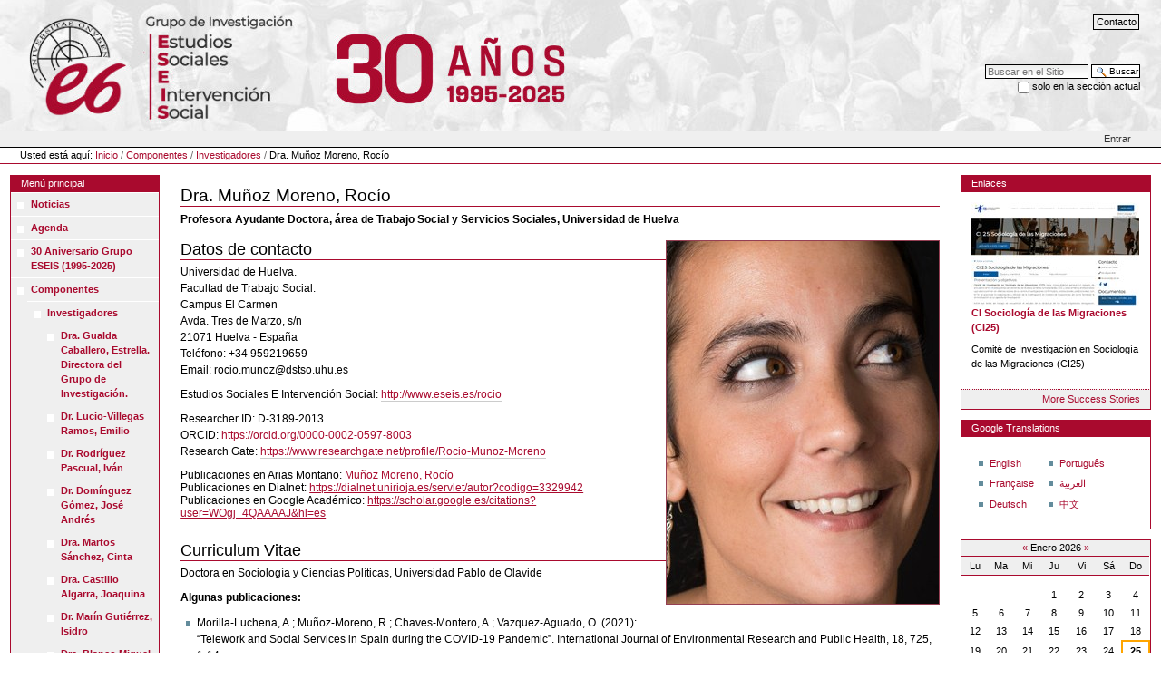

--- FILE ---
content_type: text/html;charset=utf-8
request_url: https://eseis.es/componentes/investigadores/rocio-munoz
body_size: 11577
content:



<!DOCTYPE html>

<html xmlns="http://www.w3.org/1999/xhtml" xml:lang="es" lang="es">

  
    
    
    
    


  <head>

    <meta http-equiv="Content-Type" content="text/html; charset=utf-8" />

    <meta name="generator" content="Plone - http://plone.org" />

    
      <base href="https://eseis.es/componentes/investigadores/rocio-munoz/" /><!--[if lt IE 7]></base><![endif]-->
    

    
        <meta content="Profesora Ayudante Doctora, área de Trabajo Social y Servicios Sociales, Universidad de Huelva" name="DC.description" /><meta content="Profesora Ayudante Doctora, área de Trabajo Social y Servicios Sociales, Universidad de Huelva" name="description" /><meta content="text/plain" name="DC.format" /><meta content="ESEIS Componente" name="DC.type" /><meta content="2021/08/03 - " name="DC.date.valid_range" /><meta content="2021-10-10T22:26:10+01:00" name="DC.date.modified" /><meta content="2021-08-03T10:38:13+01:00" name="DC.date.created" /><meta content="es" name="DC.language" />

  
    <style type="text/css" media="screen">@import url(https://eseis.es/portal_css/Plone%20Classic%20Theme/base-cachekey-0bcf53903b8a34557c6c7b3197b7a77e.css);</style>
    <link rel="stylesheet" type="text/css" media="screen" href="https://eseis.es/portal_css/Plone%20Classic%20Theme/collective.js.jqueryui.custom.min-cachekey-cc65ea28e73f1b7dc29c1991593c2398.css" />
    <style type="text/css" media="screen">@import url(https://eseis.es/portal_css/Plone%20Classic%20Theme/columns-cachekey-12aa6cc5d15618671063af3e93b8db4e.css);</style>
    <link rel="stylesheet" type="text/css" media="screen" href="https://eseis.es/portal_css/Plone%20Classic%20Theme/resourcetinymce.stylesheetstinymce-cachekey-c1c26e090f5c1d4324c22e8d8b815274.css" />
    <style type="text/css">@import url(https://eseis.es/portal_css/Plone%20Classic%20Theme/print-cachekey-c1f03e7fc7b21d22cd5b57d4c4118595.css);</style>
    <link rel="stylesheet" type="text/css" media="screen" href="https://eseis.es/portal_css/Plone%20Classic%20Theme/resourceplone.app.discussion.stylesheetsdiscussion-cachekey-648e1b2eb0b7a9c868b9178fb5a721c7.css" />
    <style type="text/css" media="screen">@import url(https://eseis.es/portal_css/Plone%20Classic%20Theme/resourceplone.app.jquerytools.dateinput-cachekey-e3d0e2088fbd593502e8c7a5275104a4.css);</style>
    <style type="text/css" media="all">@import url(https://eseis.es/portal_css/Plone%20Classic%20Theme/ploneboard-cachekey-29388e541e8d6c0a3cd08f94c1f19691.css);</style>
        <!--[if lt IE 8]>    
    
    <link rel="stylesheet" type="text/css" media="screen" href="https://eseis.es/portal_css/Plone%20Classic%20Theme/IEFixes-cachekey-d11ad2d0b285ca2372431d919c990f17.css" />
        <![endif]-->
    
    <style type="text/css" media="all">@import url(https://eseis.es/portal_css/Plone%20Classic%20Theme/ploneCustom-cachekey-6124056ff9cd89e15bcf3029949ce6c7.css);</style>

  
  
    <script type="text/javascript" src="https://eseis.es/portal_javascripts/Plone%20Classic%20Theme/resourceplone.app.jquery-cachekey-85db34e052b735a048359cd5c960d602.js"></script>
    <script type="text/javascript" src="https://eseis.es/portal_javascripts/Plone%20Classic%20Theme/resourcepb_attachment-cachekey-721b97cd0d0d72f84d2034b1d7060a08.js"></script>


<title>Dra. Muñoz Moreno, Rocío &mdash; ESEIS, Estudios Sociales e Intervención Social</title>

        
    <link rel="canonical" href="https://eseis.es/componentes/investigadores/rocio-munoz" />

    <link rel="shortcut icon" type="image/x-icon" href="https://eseis.es/favicon.ico" />
    <link rel="apple-touch-icon" href="https://eseis.es/touch_icon.png" />


<script type="text/javascript">
        jQuery(function($){
            if (typeof($.datepicker) != "undefined"){
              $.datepicker.setDefaults(
                jQuery.extend($.datepicker.regional['es'],
                {dateFormat: 'dd/mm/yy'}));
            }
        });
        </script>




    <link rel="search" href="https://eseis.es/@@search" title="Buscar en este sitio" />



        
        

        
         
       <style type="text/css"> 
       .discreet{display:none}
       #componente-image img[width]{width:300px!important}
       #componente-image img[height]{height:400px!important}
       #componente-image img{object-fit:cover}
       </style> 
       

        
        

        
        
    

  </head>

  <body class="template-componente_view portaltype-componente site-e6 section-componentes subsection-investigadores subsection-investigadores-rocio-munoz userrole-anonymous" dir="ltr">
    <div id="visual-portal-wrapper">

      <div id="portal-top">
        <div id="portal-header">
    <p class="hiddenStructure">
  <a accesskey="2" href="https://eseis.es/componentes/investigadores/rocio-munoz#content">Cambiar a contenido.</a> |

  <a accesskey="6" href="https://eseis.es/componentes/investigadores/rocio-munoz#portal-globalnav">Saltar a navegación</a>
</p>

<ul id="portal-siteactions">

    <li id="siteaction-contact"><a href="https://eseis.es/contact-info" accesskey="9" title="Contacto">Contacto</a></li>
</ul>

<div id="portal-searchbox">

    <form id="searchGadget_form" action="https://eseis.es/@@search">

        <div class="LSBox">
        <label class="hiddenStructure" for="searchGadget">Buscar</label>

        <input name="SearchableText" type="text" size="18" title="Buscar en el Sitio" placeholder="Buscar en el Sitio" accesskey="4" class="searchField" id="searchGadget" />

        <input class="searchButton" type="submit" value="Buscar" />

        <div class="searchSection">
            <input id="searchbox_currentfolder_only" class="noborder" type="checkbox" name="path" value="/sitio_e6/e6/componentes/investigadores/rocio-munoz" />
            <label for="searchbox_currentfolder_only" style="cursor: pointer">solo en la sección actual</label>
        </div>

        <div class="LSResult" id="LSResult"><div class="LSShadow" id="LSShadow"></div></div>
        </div>
    </form>

    <div id="portal-advanced-search" class="hiddenStructure">
        <a href="https://eseis.es/@@search" accesskey="5">Búsqueda Avanzada…</a>
    </div>

</div>

<a id="portal-logo" title="ESEIS, Estudios Sociales e Intervención Social" accesskey="1" href="https://eseis.es">
    <img src="https://eseis.es/logo.jpg" alt="ESEIS, Estudios Sociales e Intervención Social" title="ESEIS, Estudios Sociales e Intervención Social" height="122" width="304" /></a>



</div>

<div id="portal-personaltools-wrapper">

<h5 class="hiddenStructure">Herramientas Personales</h5>

<ul id="portal-personaltools" class="visualInline">
    

    
        <li id="personaltools-login">
            <a href="https://eseis.es/login">Entrar</a>
        </li>
    

</ul>
</div>



<div id="portal-breadcrumbs">

    <span id="breadcrumbs-you-are-here">Usted está aquí:</span>
    <span id="breadcrumbs-home">
        <a href="https://eseis.es">Inicio</a>
        <span class="breadcrumbSeparator">
            /
            
        </span>
    </span>
    <span id="breadcrumbs-1" dir="ltr">
        
            <a href="https://eseis.es/componentes">Componentes</a>
            <span class="breadcrumbSeparator">
                /
                
            </span>
            
         
    </span>
    <span id="breadcrumbs-2" dir="ltr">
        
            <a href="https://eseis.es/componentes/investigadores">Investigadores</a>
            <span class="breadcrumbSeparator">
                /
                
            </span>
            
         
    </span>
    <span id="breadcrumbs-3" dir="ltr">
        
            
            
            <span id="breadcrumbs-current">Dra. Muñoz Moreno, Rocío</span>
         
    </span>

</div>

      </div>

      <div class="visualClear" id="clear-space-before-wrapper-table"><!-- --></div>

      <table id="portal-columns">
        <tbody>
          <tr>
            
                
                <td id="portal-column-one">
                  <div class="visualPadding">
                    
                      
<div class="portletWrapper" data-portlethash="706c6f6e652e6c656674636f6c756d6e0a636f6e746578740a2f736974696f5f65362f65360a6e617669676174696f6e" id="portletwrapper-706c6f6e652e6c656674636f6c756d6e0a636f6e746578740a2f736974696f5f65362f65360a6e617669676174696f6e">
<dl class="portlet portletNavigationTree">

    <dt class="portletHeader">
        <span class="portletTopLeft"></span>
        <a href="https://eseis.es/sitemap" class="tile">Menú principal</a>
        <span class="portletTopRight"></span>
    </dt>

    <dd class="portletItem lastItem">
        <ul class="navTree navTreeLevel0">
            
            



<li class="navTreeItem visualNoMarker navTreeFolderish section-noticias">

    


        <a href="https://eseis.es/noticias" class="state-published navTreeFolderish contenttype-folder" title="Últimas novedades de ESEIS">
            
            <span>Noticias</span>
        </a>

        

    
</li>


<li class="navTreeItem visualNoMarker navTreeFolderish section-agenda">

    


        <a href="https://eseis.es/agenda" class="state-published navTreeFolderish contenttype-folder" title="Agenda de e6.">
            
            <span>Agenda</span>
        </a>

        

    
</li>


<li class="navTreeItem visualNoMarker navTreeFolderish section-30-aniversario-grupo-eseis-1995-2025">

    


        <a href="https://eseis.es/30-aniversario-grupo-eseis-1995-2025" class="state-published navTreeFolderish contenttype-folder" title="Síguenos este año en la Ruta del #30Aniversario del @GrupoESEIS. Lo celebramos multiplicando nuestra actividad académica e investigadora">
            
            <span>30 Aniversario Grupo ESEIS (1995-2025)</span>
        </a>

        

    
</li>


<li class="navTreeItem visualNoMarker navTreeItemInPath navTreeFolderish section-componentes">

    


        <a href="https://eseis.es/componentes" class="state-published navTreeItemInPath navTreeFolderish contenttype-folder" title="Investigadores, colaboradores y personal asociado al Grupo de Investigación">
            
            <span>Componentes</span>
        </a>

        
            <ul class="navTree navTreeLevel1">
                



<li class="navTreeItem visualNoMarker navTreeItemInPath navTreeFolderish section-investigadores">

    


        <a href="https://eseis.es/componentes/investigadores" class="state-published navTreeItemInPath navTreeFolderish contenttype-folder" title="Investigadores del Grupo ESEIS">
            
            <span>Investigadores</span>
        </a>

        
            <ul class="navTree navTreeLevel2">
                



<li class="navTreeItem visualNoMarker navTreeFolderish section-estrella-gualda">

    


        <a href="https://eseis.es/componentes/investigadores/estrella-gualda" class="state-published navTreeFolderish contenttype-componente" title="Catedrática de Sociología, Universidad de Huelva. Directora del Grupo Investigación &quot;Estudios Sociales E Intervención Social&quot;. Académica de Número de la Academia Iberoamericana de La Rábida (Huelva). Presidenta de la Asociación Andaluza de Sociología (2018-2022)">
            
            <span>Dra. Gualda Caballero, Estrella. Directora del Grupo de Investigación.</span>
        </a>

        

    
</li>


<li class="navTreeItem visualNoMarker navTreeFolderish section-emilio-lucio">

    


        <a href="https://eseis.es/componentes/investigadores/emilio-lucio" class="state-published navTreeFolderish contenttype-componente" title="Catedrático de Universidad. Universidad de Sevilla. Doctor en Ciencias de la Educación. Dpto. de Teoría e Historia de la Educación y Pedagogía Social. Facultad de Ciencias de la Educación.">
            
            <span>Dr. Lucio-Villegas Ramos, Emilio</span>
        </a>

        

    
</li>


<li class="navTreeItem visualNoMarker navTreeFolderish section-ivan-rodriguez">

    


        <a href="https://eseis.es/componentes/investigadores/ivan-rodriguez" class="state-published navTreeFolderish contenttype-componente" title="Profesor Titular de Universidad. Área de Sociología, Universidad de Huelva. Vicedecano de Calidad">
            
            <span>Dr. Rodríguez Pascual, Iván</span>
        </a>

        

    
</li>


<li class="navTreeItem visualNoMarker navTreeFolderish section-jose-andres-dominguez">

    


        <a href="https://eseis.es/componentes/investigadores/jose-andres-dominguez" class="state-published navTreeFolderish contenttype-componente" title="Profesor Contratado Doctor de Sociología de la Universidad de Huelva">
            
            <span>Dr. Domínguez Gómez, José Andrés</span>
        </a>

        

    
</li>


<li class="navTreeItem visualNoMarker navTreeFolderish section-cinta-martos">

    


        <a href="https://eseis.es/componentes/investigadores/cinta-martos" class="state-published navTreeFolderish contenttype-componente" title="Profesora Titular de Universidad, Facultad de Trabajo Social, Universidad de Huelva. Actualmente Directora de Igualdad">
            
            <span>Dra. Martos Sánchez, Cinta</span>
        </a>

        

    
</li>


<li class="navTreeItem visualNoMarker navTreeFolderish section-joaquina-castillo">

    


        <a href="https://eseis.es/componentes/investigadores/joaquina-castillo" class="state-published navTreeFolderish contenttype-componente" title="Profesora Contratada Doctora de Sociología de la Universidad de Huelva">
            
            <span>Dra. Castillo Algarra, Joaquina</span>
        </a>

        

    
</li>


<li class="navTreeItem visualNoMarker navTreeFolderish section-isidro-marin">

    


        <a href="https://eseis.es/componentes/investigadores/isidro-marin" class="state-published navTreeFolderish contenttype-componente" title="Profesor Ayudante Doctor, Departamento de Antropología Social, Universidad de Sevilla">
            
            <span>Dr. Marín Gutiérrez, Isidro</span>
        </a>

        

    
</li>


<li class="navTreeItem visualNoMarker navTreeFolderish section-pilar-blanco">

    


        <a href="https://eseis.es/componentes/investigadores/pilar-blanco" class="state-published navTreeFolderish contenttype-componente" title="Profesora Contratada Doctora del Área de Trabajo Social y Servicios Sociales de la Universidad de Huelva. Actualmente Decana de la Facultad de Trabajo Social. Vicepresidenta de la Asociación Universitaria Española de Trabajo Social (AUETS)">
            
            <span>Dra. Blanco Miguel, Pilar</span>
        </a>

        

    
</li>


<li class="navTreeItem visualNoMarker navTreeFolderish section-teresa-gonzalez">

    


        <a href="https://eseis.es/componentes/investigadores/teresa-gonzalez" class="state-published navTreeFolderish contenttype-componente" title="Profesora Contratada Doctora de Sociología, Universidad de Huelva">
            
            <span>Dra. González Gómez, Teresa</span>
        </a>

        

    
</li>


<li class="navTreeItem visualNoMarker navTreeFolderish section-begona-garcia">

    


        <a href="https://eseis.es/componentes/investigadores/begona-garcia" class="state-published navTreeFolderish contenttype-componente" title="Doctora por la Universidad de Huelva con Mención Internacional. Profesora Contratada Doctora del Departamento de Enfermería. Directora de Salud de la Universidad de Huelva. Responsable del grupo de investigación AFLV de Investiga+">
            
            <span>Dra. García Navarro, E. Begoña</span>
        </a>

        

    
</li>


<li class="navTreeItem visualNoMarker navTreeFolderish section-manuela-fernandez">

    


        <a href="https://eseis.es/componentes/investigadores/manuela-fernandez" class="state-published navTreeFolderish contenttype-componente" title="Profesora Titular del área de Trabajo Social y Servicios Sociales, del Departamento de Sociología, Trabajo Social y Salud Pública de la Universidad de Huelva">
            
            <span>Dra. Fernández Borrero, Manuela Ángela</span>
        </a>

        

    
</li>


<li class="navTreeItem visualNoMarker navTreeFolderish section-eduardo-vizcaino">

    


        <a href="https://eseis.es/componentes/investigadores/eduardo-vizcaino" class="state-published navTreeFolderish contenttype-componente" title="Profesor Asociado del área de Sociología, Universidad de Huelva. Profesor de Filosofía, Historia de la Filosofía e Historia del Mundo Contemporáneo de SAFA">
            
            <span>Dr. Vizcaíno Cruzado, Eduardo</span>
        </a>

        

    
</li>


<li class="navTreeItem visualNoMarker navTreeCurrentNode navTreeFolderish section-rocio-munoz">

    


        <a href="https://eseis.es/componentes/investigadores/rocio-munoz" class="state-published navTreeCurrentItem navTreeCurrentNode navTreeFolderish contenttype-componente" title="Profesora Ayudante Doctora, área de Trabajo Social y Servicios Sociales, Universidad de Huelva">
            
            <span>Dra. Muñoz Moreno, Rocío</span>
        </a>

        

    
</li>


<li class="navTreeItem visualNoMarker navTreeFolderish section-rocio-illanes-segura">

    


        <a href="https://eseis.es/componentes/investigadores/rocio-illanes-segura" class="state-published navTreeFolderish contenttype-componente" title="Dra en Pedagogía Social por la Universidad de Sevilla. PSI Departamento de Didáctica y Organización Escolar en US.">
            
            <span>Dra. Illanes Segura, Rocío</span>
        </a>

        

    
</li>


<li class="navTreeItem visualNoMarker navTreeFolderish section-joseluis">

    


        <a href="https://eseis.es/componentes/investigadores/joseluis" class="state-published navTreeFolderish contenttype-componente" title="Doctor por la Universidad de Huelva. Funcionario Público, Ayuntamiento de Madrid">
            
            <span>Dr. José Luis Gil Bermejo</span>
        </a>

        

    
</li>


<li class="navTreeItem visualNoMarker navTreeFolderish section-carolina-rebollo">

    


        <a href="https://eseis.es/componentes/investigadores/carolina-rebollo" class="state-published navTreeFolderish contenttype-componente" title="Profesora Ayudante Doctora en el área de Sociología. Departamento de Sociología, Trabajo Social y Salud Pública">
            
            <span>Dra. Rebollo Díaz, Carolina</span>
        </a>

        

    
</li>


<li class="navTreeItem visualNoMarker navTreeFolderish section-susana">

    


        <a href="https://eseis.es/componentes/investigadores/susana" class="state-published navTreeFolderish contenttype-componente" title="Profesora Ayudante Doctora. Área de Trabajo Social y Servicios Sociales del Departamento de Sociología, Trabajo Social y Salud Pública de la Universidad de Huelva.">
            
            <span>Dra. Martí García, Susana</span>
        </a>

        

    
</li>


<li class="navTreeItem visualNoMarker navTreeFolderish section-emiliana-mangone">

    


        <a href="https://eseis.es/componentes/investigadores/emiliana-mangone" class="state-published navTreeFolderish contenttype-componente" title="Full Professor of Sociology of Culture and Communication, University of Salerno, Italy">
            
            <span>Mangone, Emiliana</span>
        </a>

        

    
</li>


<li class="navTreeItem visualNoMarker navTreeFolderish section-julio-piedra">

    


        <a href="https://eseis.es/componentes/investigadores/julio-piedra" class="state-published navTreeFolderish contenttype-componente" title="Profesor Sustituto Interino del área de Trabajo Social y Servicios Sociales. Trabajador Social Sanitario, Servicio Andaluz de Salud. Actualmente Presidente del Colegio Profesional de Trabajo Social de Huelva">
            
            <span>Piedra Cristóbal, Julio</span>
        </a>

        

    
</li>


<li class="navTreeItem visualNoMarker navTreeFolderish section-emilio-burgos">

    


        <a href="https://eseis.es/componentes/investigadores/emilio-burgos" class="state-published navTreeFolderish contenttype-componente" title="Profesor Sustituto Interino del área de Trabajo Social y Servicios Sociales, Universidad de Huelva.
Trabajador Social en Centro de Servicios Sociales Comunitarios del Exmc. Ayuntamiento de Huelva.">
            
            <span>Burgos Serrano, Emilio J.</span>
        </a>

        

    
</li>


<li class="navTreeItem visualNoMarker navTreeFolderish section-ruben-calero">

    


        <a href="https://eseis.es/componentes/investigadores/ruben-calero" class="state-published navTreeFolderish contenttype-componente" title="Doctorando en Ciencias Sociales y de la Educación de la Universidad de Huelva. Máster en Investigación e Intervención en Trabajo Social y graduado en Trabajo Social en la Universidad de Huelva.">
            
            <span>Rubén Calero del Valle</span>
        </a>

        

    
</li>


<li class="navTreeItem visualNoMarker navTreeFolderish section-alba-taboada">

    


        <a href="https://eseis.es/componentes/investigadores/alba-taboada" class="state-published navTreeFolderish contenttype-componente" title="Doctora en Sociología. PDI en la Universidad Autónoma de Madrid.">
            
            <span>Taboada Villamarín, Alba</span>
        </a>

        

    
</li>


<li class="navTreeItem visualNoMarker navTreeFolderish section-javier">

    


        <a href="https://eseis.es/componentes/investigadores/javier" class="state-published navTreeFolderish contenttype-componente" title="Doctorando en la Universidad de Huelva, ESEIS/COIDESO. Personal Investigador Predoctoral en Formación (FPU20/02848). Graduado en Trabajo Social. Máster Oficial en Investigación e Intervención en Trabajo Social.">
            
            <span>Santos Fernández, Francisco Javier</span>
        </a>

        

    
</li>


<li class="navTreeItem visualNoMarker navTreeFolderish section-elena">

    


        <a href="https://eseis.es/componentes/investigadores/elena" class="state-published navTreeFolderish contenttype-componente" title="Profesora Sustituta Interina en Universidad de Huelva. Doctoranda en Ciencias Sociales y de la Educación (Universidad de Huelva).">
            
            <span>Ruiz Ángel, Elena</span>
        </a>

        

    
</li>




            </ul>
        

    
</li>




            </ul>
        

    
</li>


<li class="navTreeItem visualNoMarker navTreeFolderish section-investigacion">

    


        <a href="https://eseis.es/investigacion" class="state-published navTreeFolderish contenttype-folder" title="Investigaciones en curso o finalizadas, difusión y formación en torno a estas líneas de trabajo">
            
            <span>Investigación</span>
        </a>

        

    
</li>


<li class="navTreeItem visualNoMarker navTreeFolderish section-publicaciones">

    


        <a href="https://eseis.es/Publicaciones" class="state-published navTreeFolderish contenttype-folder" title="En este apartado se describe una selección de publicaciones y resultados de investigación del Grupo ESEIS, Estudios Sociales E Intervención Social">
            
            <span>Publicaciones</span>
        </a>

        

    
</li>


<li class="navTreeItem visualNoMarker section-premios">

    


        <a href="https://eseis.es/premios" class="state-published contenttype-richdocument" title="Premios, menciones de calidad recibidas y otros méritos relevantes de investigadores del Grupo ESEIS">
            
            <span>Premios, menciones y otros méritos</span>
        </a>

        

    
</li>


<li class="navTreeItem visualNoMarker navTreeFolderish section-workshops">

    


        <a href="https://eseis.es/workshops" class="state-published navTreeFolderish contenttype-folder" title="Seminarios organizados por el Grupo ESEIS">
            
            <span>Workshops</span>
        </a>

        

    
</li>


<li class="navTreeItem visualNoMarker navTreeFolderish section-enlaces">

    


        <a href="https://eseis.es/enlaces" class="state-published navTreeFolderish contenttype-atsuccessstoryfolder" title="Algunos sitios web recomendados por ESEIS, en los que sus investigadores están implicados.">
            
            <span>Enlaces</span>
        </a>

        

    
</li>




        </ul>
        <span class="portletBottomLeft"></span>
        <span class="portletBottomRight"></span>
    </dd>
</dl>

</div>

<div class="portletWrapper" data-portlethash="706c6f6e652e6c656674636f6c756d6e0a636f6e746578740a2f736974696f5f65362f65360a74776974746572" id="portletwrapper-706c6f6e652e6c656674636f6c756d6e0a636f6e746578740a2f736974696f5f65362f65360a74776974746572"><div class="portletStaticText portlet-static-twitter"><p style="text-align: center; "><a class="external-link" href="https://twitter.com/grupoeseis" target="_blank"><img src="https://eseis.es/almacen/imagenes/anuncios/twitter-eseis" alt="Twitter ESEIS" class="image-inline" title="Twitter ESEIS" /></a></p></div>

</div>

<div class="portletWrapper" data-portlethash="706c6f6e652e6c656674636f6c756d6e0a636f6e746578740a2f736974696f5f65362f65360a6e657773" id="portletwrapper-706c6f6e652e6c656674636f6c756d6e0a636f6e746578740a2f736974696f5f65362f65360a6e657773">
<dl class="portlet portletNews">

    <dt class="portletHeader">
        <span class="portletTopLeft"></span>
        Últimas noticias
        <span class="portletTopRight"></span>
    </dt>

    
    <dd class="portletItem odd">

        <a href="https://eseis.es/noticias/proximo-taller-taller-sobre-la-libreria-tweetscraperr-para-descarga-y-analisis-de-datos-de-twitter-x-primera-parte-21-de-febrero-de-2025" class="tile" title="Universidad de Huelva (presencial)">
            
            PRÓXIMO TALLER: "Taller sobre la librería TweetScraperR, para descarga y análisis de datos de Twitter/X (Primera parte)" (21 de febrero de 2025)
         </a>
            <span class="portletItemDetails">11/02/2025</span>

    </dd>
    
    
    <dd class="portletItem even">

        <a href="https://eseis.es/noticias/proximo-minicurso-scraping-web-en-las-ciencias-sociales-tecnicas-y-herramientas-utiles-21-de-febrero-2025" class="tile" title="Universidad de Huelva, presencial">
            
            PRÓXIMO MINICURSO: "Scraping web en las ciencias sociales: técnicas y herramientas útiles" (21 de febrero 2025)
         </a>
            <span class="portletItemDetails">11/02/2025</span>

    </dd>
    
    
    <dd class="portletItem odd">

        <a href="https://eseis.es/noticias/proxima-conferencia-virtual-201cextraccion-de-datos-con-web-scraping-para-la-investigacion-en-ciencias-sociales-aplicaciones-practicas201d-20-de-febrero-de-2025" class="tile" title="Universidad de Huelva - COIDESO. Presencial y online
">
            
            PRÓXIMA CONFERENCIA VIRTUAL: “Extracción de datos con web scraping para la investigación en ciencias sociales: aplicaciones prácticas” (20 de febrero de 2025) 
         </a>
            <span class="portletItemDetails">11/02/2025</span>

    </dd>
    
    
    <dd class="portletItem even">

        <a href="https://eseis.es/noticias/proximo-taller-captura-de-tweets-y-su-visualizacion-usando-tweetscraperr-segunda-parte" class="tile" title="Universidad de Huelva, 21 de febrero 2025 - 12:30 – 14:30 h (Solo presencial)
">
            
            PRÓXIMO TALLER: "Captura de tweets y su visualización usando TweetScraperR (Segunda parte)"
         </a>
            <span class="portletItemDetails">11/02/2025</span>

    </dd>
    
    
    <dd class="portletItem odd">

        <a href="https://eseis.es/noticias/conferencia-invitada-de-livia-garcia-faroldi" class="tile" title="Workshop Miércoles con COIDESO: &quot;El auge de la desinformación y sus consecuencias: bulos, conspiraciones y polarización social&quot; (5 de febrero de 2025, a las 17:00 horas en la Universidad de Huelva/COIDESO y Zoom)
">
            
            PRÓXIMO WORKSHOP: "El auge de la desinformación y sus consecuencias: bulos, conspiraciones y polarización social" (5 de febrero de 2025)
         </a>
            <span class="portletItemDetails">26/01/2025</span>

    </dd>
    

    
    
    <dd class="portletFooter">
        <span class="portletBottomLeft"></span>
        <span class="portletBottomRight"></span>
    </dd>
    
</dl>

</div>

<div class="portletWrapper" data-portlethash="706c6f6e652e6c656674636f6c756d6e0a636f6e746578740a2f736974696f5f65362f65360a6c6162656c5f6c6f675f696e" id="portletwrapper-706c6f6e652e6c656674636f6c756d6e0a636f6e746578740a2f736974696f5f65362f65360a6c6162656c5f6c6f675f696e">

<dl class="portlet portletLogin">

    <dt class="portletHeader">
        <span class="portletTopLeft"></span>
        <a href="https://eseis.es/login_form" class="tile">Entrar</a>
        <span class="portletTopRight"></span>
    </dt>

    <dd class="portletItem odd">
        <form action="https://eseis.es/login_form" id="loginform" method="post">

            <div>
                <input type="hidden" name="form.submitted" value="1" />
                <input type="hidden" name="came_from" value="https://eseis.es/componentes/investigadores/rocio-munoz" />
                <input type="hidden" name="js_enabled" id="js_enabled" value="0" />
                <input type="hidden" name="cookies_enabled" id="cookies_enabled" value="" />
                <input type="hidden" name="login_name" id="login_name" value="" />
                <input type="hidden" name="pwd_empty" id="pwd_empty" value="0" />
            </div>

            <div class="field">

              
                <label for="__ac_name">Nombre de Usuario</label>
                <br />
                <input type="text" size="10" alt="Nombre de Usuario" name="__ac_name" value="" id="__ac_name" />
              
              
            </div>

            <div class="field">
                <label for="__ac_password">Contraseña</label>
                <br />
                <input type="password" size="10" alt="Contraseña" name="__ac_password" id="__ac_password" />
            </div>

            <div class="cookiesMessage portalMessage" style="display:none">Las cookies no han sido habilitadas. Debe habilitar las cookies antes de iniciar la sesión.</div>

            <div class="formControls">

                <input class="context" type="submit" name="submit" value="Entrar" alt="Entrar" />
            </div>
        </form>
    </dd>

    <dd class="portletItem even">
        <a href="https://eseis.es/mail_password_form" class="tile">
           <img src="https://eseis.es/info_icon.png" alt="" title="" height="16" width="16" />
           ¿Ha olvidado su contraseña?
        </a>
    </dd>

    
</dl>




</div>




                    
                    &nbsp;
                  </div>
                </td>
                
            

            
            <td id="portal-column-content">

              <div id="viewlet-above-content"></div>

              
                <div class="">

                    

                    <span id="contentTopLeft"></span>
                    <span id="contentTopRight"></span>

                    

    <dl class="portalMessage info" id="kssPortalMessage" style="display:none">
        <dt>Info</dt>
        <dd></dd>
    </dl>



                    
                    <div id="content">
                      
                      

                        
                            
                            
                                
                                
            
                <h1 id="parent-fieldname-title" class="documentFirstHeading">
                    Dra. Muñoz Moreno, Rocío
                </h1>
            
            
        
                            
                            




                            
                                
                                
            
                <div id="parent-fieldname-description" class="documentDescription">
                   Profesora Ayudante Doctora, área de Trabajo Social y Servicios Sociales, Universidad de Huelva
                </div>
            
            
        
                            

                            
                            <div id="content-core">
                                 
            

<div id="componente">
 <div id="componente-image" style="float:right;border:1px solid #953F53;margin:0 0 1em 1em">
   <img src="https://eseis.es/componentes/investigadores/rocio-munoz/@@images/8143683f-452b-42d2-91d0-739e8b199658.jpeg" alt="Dra. Muñoz Moreno, Rocío" title="Dra. Muñoz Moreno, Rocío" height="400" width="400" />
 </div>
 <div id="componente-contacto" style="margin-bottom:2em">
   <h2>Datos de contacto</h2>
     <div id="form-widgets-contacto" class="richTextWidget richtext-field"><p>Universidad de Huelva.<br />Facultad de Trabajo Social.<br />Campus El Carmen<br />Avda. Tres de Marzo, s/n<br />21071 Huelva - España<br />Teléfono: +34 959219659<br />Email: rocio.munoz@dstso.uhu.es</p>
<p>Estudios Sociales E Intervención Social: <a class="external-link" href="http://www.eseis.es/rocio" target="_self" title="">http://www.eseis.es/rocio</a></p>
<p>Researcher ID: D-3189-2013<br />ORCID: <a class="external-link" href="https://orcid.org/0000-0002-0597-8003" target="_self" title="">https://orcid.org/0000-0002-0597-8003</a><br />Research Gate: <a class="external-link" href="https://www.researchgate.net/profile/Rocio-Munoz-Moreno" target="_self" title="">https://www.researchgate.net/profile/Rocio-Munoz-Moreno</a></p>
<div class="richTextWidget richtext-field">Publicaciones en Arias Montano: <a class="external-link" href="http://rabida.uhu.es/dspace/browse?authority=3743d57b-3315-4dff-9777-e5b24f663e4d&amp;type=author" target="_self" title="">Muñoz Moreno, Rocío</a></div>
<div class="richTextWidget richtext-field">Publicaciones en Dialnet: <a class="external-link" href="https://dialnet.unirioja.es/servlet/autor?codigo=3329942" target="_self" title="">https://dialnet.unirioja.es/servlet/autor?codigo=3329942</a> <br />Publicaciones en Google Académico: <a class="external-link" href="https://scholar.google.es/citations?user=WOgj_4QAAAAJ&amp;amp;hl=es" target="_self" title="">https://scholar.google.es/citations?user=WOgj_4QAAAAJ&amp;hl=es</a></div></div>

 </div>
 <div id="componente-curriculo" style="margin-bottom:2em">
   <h2>Curriculum Vitae</h2>      
     <div id="form-widgets-curriculo" class="richTextWidget richtext-field"><p>Doctora en Sociología y Ciencias Políticas, Universidad Pablo de Olavide</p>
<p><strong>Algunas publicaciones:</strong></p>
<ul>
<li>Morilla-Luchena, A.; Muñoz-Moreno, R.; Chaves-Montero, A.; Vazquez-Aguado, O. (2021): “Telework and Social Services in Spain during the COVID-19 Pandemic”. International Journal of Environmental Research and Public Health, 18, 725, 1-14.</li>
</ul>
<ul>
<li>Muñoz-Moreno, R.; Chaves-Montero, A.; Morilla-Luchena, A.; Vazquez-Aguado, O. (2020). COVID-19 and social services in Spain. PLoS ONE, 15, 11, 1-15.</li>
<li>
<p>Díaz -jiménez, Rosa Mª; De La Fuente-robles, Yolanda Mª; Muñoz-<br />Moreno, Rocío. 2019. Migraciones y diversidad funcional: la realidad invisible de las mujeres. Collectivus: Revista de Ciencias Sociales. 6, pp. 61-82.</p>
</li>
<li>
<p>Muñoz-Moreno, Rocío; Huete-García, Mª Angeles. 2018. La<br />iniciativa Urbana en España (2007-2013): Diseño e implementación de políticas públicas de<br />regeneración urbana en Alicante, Cádiz, Córdoba, y Coslada. Gestión y Análisis de Políticas<br />Públicas. pp. 100-123.</p>
</li>
<li>
<p>Huete-García, Mª Angeles; Merinero-Rodriguez, Rafael; Muñoz-<br />Moreno, Rocío. 2016. Urban Regeneration Policy from the Integrated Urban Development<br />Model in the European Union: an Analytical Approach Based on the Study of Spanish Cities.<br />Local Government Studies. 42, pp. 267-286.</p>
</li>
<li>
<p>Huete-García, Mª Angeles; Muñoz-Moreno, Rocío. 2015. Los<br />sistemas locales de bienestar. Un análisis desde las políticas de regeneración urbana.<br />Revista de Estudios Políticos. 169, pp. 201-233.</p>
</li>
<li>
<p>Huete-García, Mª Angeles; Merinero-Rodriguez, Rafael; Muñoz-<br />Moreno, Rocío. 2014. Políticas de regeneración urbana en España: Propuesta de análisis<br />para su adecuación al Modelo Europeo de Desarrollo Urbano Integral. Metodología de<br />Encuestas. 16, pp. 45-66.</p>
</li>
<li>
<p>Merinero-Rodriguez, Rafael; Huete-García, Mª Angeles; Muñoz-<br />Moreno, Rocío. 2013. Políticas de regeneración urbana en España: la dimensión sustantiva<br />y procedimental. Del contenido de las políticas a la gobernanza. Gestión y Análisis de<br />Políticas Públicas. 9,</p>
</li>
<li>
<p>Huete-García, Mª Angeles; Muñoz-Moreno, Rocío. 2011. Modelos<br />de barrio y lógicas de localización de la población inmigrante. El caso de la ciudad de<br />Sevilla. Scripta Nova. XV,</p>
</li>
</ul>
<p> </p>
<p>Libros y capítulos.</p>
<p> </p>
<p>Huete-García, Mª Angeles; Muñoz-Moreno, Rocío; Navarro-Yañez, Clemente J.;<br />Rodríguez-García, María-Jesús. 2012. Diagnóstico de la Población Inmigrante en la Ciudad<br />de Sevilla. Ayuntamiento de Sevilla</p>
<p>Huete-García, Mª Angeles; Muñoz-Moreno, Rocío. 2012. Modelos de barrio y lógicas<br />de localización de la población inmigrante. El caso de la ciudad de Sevilla. EAE. Editorial<br />Académica Española.</p>
<p><span>Martín-Bermúdez, N; y Muñoz-Moreno, R. (2021). Diagnóstico territorial y acción social. El potencial de las ciudades como espacio de aprendizaje informal, en <span>Innovación, formación y transformación en la práctica docente. Editorial Pirámide, pp 81-87.</span></span></p>
<p><span><span><span>Muñoz-Moreno, R; Morilla-Luchena, A; Burgos-Serrano, E; y Vázquez-Aguado, O (2021). Colectivos vulnerables, covid-19 y servicios sociales. Una aproximación a la realidad española, en <span>Investigaciones desde el Trabajo Social, Editorial Aranzadi, pp273-283.</span></span></span></span></p>
<p><span><span><span><span><span>Díaz-Jiménez, R; Corona-Aguilar, A; y Muñoz-Moreno, R. (2021). Innovando desde la educación inclusiva: FEVIDA y Trabajo Social comparten saberes. Aprendiendo desde la diversidad. Editorial Octaedro, pp. 63-76.</span></span></span></span></span></p>
<p><span><span><span><span><span><span>Huete-García, M. A; Muñoz-Moreno, R. (2021). El área metropolitana de Sevilla: evolución, composición, políticas y respuestas ciudadanas, en Efecto barrio. Segregación residencial, desigualdad social y políticas urbanas en las grandes ciudades ibéricas. Editorial Tirant lo Blanch, pp. 312-330.</span></span></span></span></span></span></p>
<p>Martín-Bermúdez, N; Muñoz-Moreno, R; y López-Medialdea, A. (2020). Aprendizaje-Servicio en el ámbito universitario, en <span>Claves para la innovación pedagógica ante los nuevos retos: respuestas en la vanguardia de la práctica educativa. Editorial Octaedro, pp. 2575-2583.</span></p>
<p><span><span>Díaz-Jiménez, R; Terrón-Caro, T; y Muñoz-Moreno, R. (2019). Universidad y alumnado con diversidad funcional cognitiva. Herramientas para la inclusión en la educación superior, en <span>Universidad Inclusiva. Experiencias con personas con diversidad funcional cognitiva. Editorial Pirámide, pp. 19-35.</span></span></span></p>
<p><span><span><span>Fernández-Quesada, N; y Muñoz-Moreno, R. (2019). <span>La enseñanza del inglés como L2 para personas con discapacidad intelectual: gamificación y técnicas de motivación, en Universidad Inclusiva. Experiencias con personas con diversidad funcional cognitiva. Editorial Pirámide, pp. 193-220.</span></span></span></span></p>
<p><span><span> </span></span></p>
<p> </p></div>

   </div>
</div>

           

        

    

    
    
    
    
        <p class="discreet">Actualmente no hay elementos en esta carpeta.</p>
    

    
    


    
                            </div>
                            



    <div class="visualClear"><!-- --></div>

    <div class="documentActions">
        

        

    </div>


                        

                      
                    </div>
                    

                    

                    <span id="contentBottomLeft"></span>
                    <span id="contentBottomRight"></span>

                </div>
              

              <div id="viewlet-below-content">



</div>

            </td>
            

            
                
                <td id="portal-column-two">
                  <div class="visualPadding">
                    
                      
<div class="portletWrapper" data-portlethash="706c6f6e652e7269676874636f6c756d6e0a636f6e746578740a2f736974696f5f65362f65360a737563636573732d73746f72792d706f72746c6574" id="portletwrapper-706c6f6e652e7269676874636f6c756d6e0a636f6e746578740a2f736974696f5f65362f65360a737563636573732d73746f72792d706f72746c6574"><div>

<dl class="portlet" id="portlet-success-stories">

    <dt class="portletHeader">
        <a href="https://eseis.es/enlaces">
            <span id="portlet-success-header">Enlaces</span>
        </a>
    </dt>

    <dd class="portletItem">
        <div>
            <a href="https://eseis.es/enlaces/copy2_of_ci-sociologia-de-la-infancia-ci17">
                <img src="https://eseis.es/enlaces/copy2_of_ci-sociologia-de-la-infancia-ci17/Image_atss" alt="CI Sociología de las Migraciones (CI25)" title="CI Sociología de las Migraciones (CI25)" height="114" width="185" />
<!--              style="float:left" -->
            </a>
			<p>
	            <a href="https://eseis.es/enlaces/copy2_of_ci-sociologia-de-la-infancia-ci17">
	                <strong>
	                    <span>CI Sociología de las Migraciones (CI25)</span>
	                </strong>
	            </a>
			</p>
            <p id="portlet-success-description">Comité de Investigación en Sociología de las Migraciones (CI25)</p>
        </div>

    </dd>
    <dd class="portletFooter">
        <a href="https://eseis.es/enlaces">
        <span id="portlet-success-more">More Success Stories</span>
        </a>
    </dd>
        <span class="portletBottomLeft"></span>
        <span class="portletBottomRight"></span>
</dl>

</div>
</div>

<div class="portletWrapper" data-portlethash="706c6f6e652e7269676874636f6c756d6e0a636f6e746578740a2f736974696f5f65362f65360a676f6f676c652d7472616e736c6174696f6e73" id="portletwrapper-706c6f6e652e7269676874636f6c756d6e0a636f6e746578740a2f736974696f5f65362f65360a676f6f676c652d7472616e736c6174696f6e73">
<dl class="portlet portletStaticText portlet-static-google-translations">

    <dt class="portletHeader">
        <span class="portletTopLeft"></span>
        <span>
           Google Translations
        </span>
        <span class="portletTopRight"></span>
    </dt>

    <dd class="portletItem odd">
        
<table class="invisible">
<tbody>
<tr>
<td>
<ul><li><a class="external-link" href="http://translate.googleusercontent.com/translate_c?hl=es&amp;ie=UTF-8&amp;sl=es&amp;tl=en&amp;u=http://eseis.es/&amp;prev=_t&amp;rurl=translate.google.es&amp;usg=ALkJrhiNW-D8kB_JCT5xRakVUvSjFkUMCg">English</a></li><li><a class="external-link" href="http://translate.googleusercontent.com/translate_c?hl=es&amp;sl=es&amp;tl=fr&amp;u=http://eseis.es/&amp;rurl=translate.google.es&amp;usg=ALkJrhhT2FhQSPs1SFk8r8dQQDvOE0juqA"><span id="result_box" class="short_text">Française</span></a></li><li><a class="external-link" href="http://translate.googleusercontent.com/translate_c?hl=es&amp;sl=es&amp;tl=de&amp;u=http://eseis.es/&amp;rurl=translate.google.es&amp;usg=ALkJrhihm2Pus8hdNJmbHoN6EfxlZgYDuQ"><span id="result_box" class="short_text">Deutsch</span></a></li></ul>
</td>
<td>&nbsp;</td>
<td>
<ul><li><a class="external-link" href="http://translate.googleusercontent.com/translate_c?hl=es&amp;sl=es&amp;tl=pt&amp;u=http://eseis.es/&amp;rurl=translate.google.es&amp;usg=ALkJrhjgGs-x0OCFYqRnFY-hMd9ZokcEqA"><span id="result_box" class="short_text">Português</span></a></li><li><a class="external-link" href="http://translate.googleusercontent.com/translate_c?hl=es&amp;sl=es&amp;tl=ar&amp;u=http://eseis.es/&amp;rurl=translate.google.es&amp;usg=ALkJrhgZE5Wr_klp8hkJPn37etMXVqhbhw"><span id="result_box" class="short_text">العربية</span></a></li><li><span id="result_box" class="short_text"><a class="external-link" href="http://translate.googleusercontent.com/translate_c?hl=es&amp;sl=es&amp;tl=zh-TW&amp;u=http://eseis.es/&amp;rurl=translate.google.es&amp;usg=ALkJrhh0Top4_3Ebpiam499I1L7QYF1s4A">中文</a></span></li></ul>
</td>
</tr>
</tbody>
</table>

        
            <span class="portletBottomLeft"></span>
            <span class="portletBottomRight"></span>
        
    </dd>
    
    

</dl>
</div>

<div class="portletWrapper" data-portlethash="706c6f6e652e7269676874636f6c756d6e0a636f6e746578740a2f736974696f5f65362f65360a63616c656e646172" id="portletwrapper-706c6f6e652e7269676874636f6c756d6e0a636f6e746578740a2f736974696f5f65362f65360a63616c656e646172">
<dl class="portlet portletCalendar">

    <dt class="portletHeader">
        <span class="portletTopLeft"></span>
        <a href="?b_start%3Aint=20&amp;amp;&amp;amp;&amp;amp;&amp;amp;&amp;amp;&amp;amp;&amp;amp;&amp;amp;&amp;amp;&amp;amp;&amp;amp;&amp;amp;&amp;amp;month:int=12&amp;year:int=2025&amp;orig_query=b_start%253Aint%3D20%26amp%3B%26amp%3B%26amp%3B%26amp%3B%26amp%3B%26amp%3B%26amp%3B%26amp%3B%26amp%3B%26amp%3B%26amp%3B%26amp%3B%26amp%3B" rel="nofollow" title="Mes anterior" class="calendarPrev" data-month="12" id="calendar-previous" data-year="2025">&laquo;</a>

        Enero 2026

        <a href="?b_start%3Aint=20&amp;amp;&amp;amp;&amp;amp;&amp;amp;&amp;amp;&amp;amp;&amp;amp;&amp;amp;&amp;amp;&amp;amp;&amp;amp;&amp;amp;&amp;amp;month:int=2&amp;year:int=2026&amp;orig_query=b_start%253Aint%3D20%26amp%3B%26amp%3B%26amp%3B%26amp%3B%26amp%3B%26amp%3B%26amp%3B%26amp%3B%26amp%3B%26amp%3B%26amp%3B%26amp%3B%26amp%3B" rel="nofollow" title="Mes siguiente" class="calendarNext" data-month="2" id="calendar-next" data-year="2026">&raquo;</a>
        <span class="portletTopRight"></span>
    </dt>

    <dd class="portletItem">
        <table class="ploneCalendar" summary="Calendario">
            <caption class="hiddenStructure">Enero</caption>
            <thead>
                <tr class="weekdays"><th scope="col">Lu</th><th scope="col">Ma</th><th scope="col">Mi</th><th scope="col">Ju</th><th scope="col">Vi</th><th scope="col">Sá</th><th scope="col">Do</th>
                </tr>
            </thead>
            <tbody>
                <tr><td></td><td></td><td></td><td>1</td><td>2</td><td>3</td><td>4</td>
                </tr>
                <tr><td>5</td><td>6</td><td>7</td><td>8</td><td>9</td><td>10</td><td>11</td>
                </tr>
                <tr><td>12</td><td>13</td><td>14</td><td>15</td><td>16</td><td>17</td><td>18</td>
                </tr>
                <tr><td>19</td><td>20</td><td>21</td><td>22</td><td>23</td><td>24</td><td class="todaynoevent"><strong>25</strong></td>
                </tr>
                <tr><td>26</td><td>27</td><td>28</td><td>29</td><td>30</td><td>31</td><td></td>
                </tr>
            </tbody>

        </table>
        <span class="portletBottomLeft"></span>
        <span class="portletBottomRight"></span>
    </dd>
</dl>

</div>




                    
                    &nbsp;
                  </div>
                </td>
                
            
          </tr>
        </tbody>
      </table>
      

      <div class="visualClear" id="clear-space-before-footer"><!-- --></div>

      

        <div id="portal-footer">

          <a href="http://plone.org" title="Este sitio ha sido construido usando el CMS/WCM de Fuentes Abiertos Plone.">Powered by Plone & Python</a> | 

          <a href="http://www.gnu.org/copyleft/gpl.html" title="Licencia de Software Libre GNU GPL">
            GNU GPL</a> | 

          <a href="http://validator.w3.org/check/referer" title="This site is valid XHTML.">
            Valid XHTML</a> | 

          <a href="http://jigsaw.w3.org/css-validator/check/referer&amp;warning=no&amp;profile=css3&amp;usermedium=all" title="This site was built with valid CSS.">
            Valid CSS</a> | 

          <a href="http://www.w3.org/WAI/WCAG1AA-Conformance" title="This site conforms to the W3C-WAI Web Content Accessibility Guidelines.">
            WCAG</a> | 

          <a href="http://www.acentoweb.com" title="Diseño web, Software Libre e Internet. Dominios, alojamiento web, CMS, blogs, tiendas electrónicas, ERP, CRM, SSL, LSSI, LOPD, etc. Huelva, Andalucía y resto de España.">
            Diseño web</a>

</div>
<div id="portal-colophon">
      

      

      <div class="colophonWrapper">
      <ul>
        <li><strong>Grupo de Investigación ESEIS: Estudios Sociales E Intervención Social<br />Teléfono: +34 959 21 95 67. Fax: +34 959 21 97 14<br /><a href="/privacidad" title="Política de Privacidad">Política de Privacidad</a> | <a href="/contact-info" title="Formulario de contacto">Formulario de contacto</a><br /><a href="/" title="eseis.es"><strong>eseis.es</strong></a></strong></li>
      </ul>
      </div>
    </div>


      

      <div class="visualClear"><!-- --></div>
    </div>
</body>
</html>


--- FILE ---
content_type: text/css;charset=utf-8
request_url: https://eseis.es/portal_css/Plone%20Classic%20Theme/ploneCustom-cachekey-6124056ff9cd89e15bcf3029949ce6c7.css
body_size: 1027
content:

/* - ploneCustom.css - */
@media all {
/* https://eseis.es/portal_css/ploneCustom.css?original=1 */
/* */
/* */
/* */
.optionsToggle {
background-color: #efefef;
}
li.formTab a.selected {
background: #efefef;
}
li.formTab a:hover {
background-color: #efefef;
}
/* */
code, tt {
background-color: #efefef;
}
pre {
background-color: #efefef;
}
/* */
#searchGadget {
border: 1px solid Black;
}
.standalone,
.documentEditable * .standalone {
color: Black;
}
input.searchButton {
border: 1px solid Black;
}
.searchSection {
color: Black;
}
.searchSection label:hover {
color: #a90a2e;
}
/* */
.portletNavigationTree {
background-color: #efefef;
font-weight: bold;
line-height: 1.6em;
}
.portletNavigationTree .portletItem {
padding: 0 0 1px;
margin: 0;
}
.navTreeItem {
padding: 0 0 0 7px;
border-top: 1px solid White;
}
.navTreeItem a, dd.portletItem .navTreeItem a {
background: url('https://eseis.es/bulletItem.gif') no-repeat 0 0.5em;
padding: 4px 4px 4px 15px;
border: 0;
}
.navTreeItem a:hover,
dd.portletItem .navTreeItem a:hover {
background-color: #efefef;
background: url('https://eseis.es/bulletHoverItem.gif') no-repeat 0
0.5em;
color: #a90a2e;
border: 0;
}
.navTreeCurrentItem {
background-color: #efefef;
background: url('https://eseis.es/bulletCurrentItem.gif') no-repeat 0
0.5em !important;
color: #a90a2e;
}
.navTreeItem a img {
display: none;
}
.navTreeCurrentItem {
border: 0 !important;
}
dd.portletItem .navTreeItem a:hover,
dd.portletItem .navTreeItem .navTreeCurrentItem {
background-color: transparent;
color: #a90a2e;
}
dd.portletItem .navTreeLevel2 .navTreeItem {
border-top: 0;
}
/* */
#portal-sitemap {
line-height: 1.5em;
}
#portal-sitemap li {
border: 0;
list-style-image: none;
list-style-type: none;
}
#portal-sitemap .navTreeLevel2 {
border-left: 0;
}
#portal-sitemap li a {
text-decoration: none;
}
#portal-sitemap a:hover {
background-color: transparent;
border-color: white;
}
/* */
.portletHeader, .managedPortlet .portletHeader {
background-color: #a90a2e;
color: White;
}
.portletHeader a, .managedPortlet .portletHeader a {
color: White;
}
.portletCalendar dt {
color: Black;
}
.portletCalendar a {
color: #a90a2e;
}
.portletCalendar a:visited {
color: #a90a2e;
}
.portletCalendar a:hover {
text-decoration: underline;
}
.ploneCalendar .weekdays th {
background-color: #efefef;
}
.ploneCalendar .event {
background-color: #efefef;
}
.ploneCalendar .event a {
color: Black;
}
/* */
/* */
.documentContent li a:visited {
color: #a90a2e;
}
/* */
#portal-header {
background: url(https://eseis.es/header.jpg) no-repeat;
}
/* */
#portal-column-one .visualPadding {
padding: 1em 0em 1em 1em;
}
#portal-column-two .visualPadding {
padding: 1em 1em 1em 0em;
}
/* */
#portal-siteactions {
position: absolute;
top: 14px;
right: 0px;
}
#portal-siteactions li a {
background-color: #efefef;
border: 1px solid Black;
color: Black;
}
#portal-siteactions li a:hover {
background: #efefef;
border: 1px solid Black;
color: Black;
}
#portal-searchbox {
position: absolute;
top: 54px;
right: 0px;
}
/* */
#portal-globalnav li a {
background-color: #efefef;
border: Black 1px solid;
color: Black;
}
#portal-globalnav li a:hover {
background-color: #efefef;
background-image: none;
border: Black 1px solid;
color: White;
}
#portal-globalnav li.selected a {
background-color: #efefef;
background-image: none;
border: Black 1px solid;
border-bottom: #efefef 1px
solid;
font-weight: bold;
color: White;
}
/* */
#portal-personaltools {
border-top-color: Black;
border-bottom-color: Black;
}
.card {
background-color: #efefef;
}
table.listing th,
.stx table th {
background: #efefef;
}
/* */
.listingBar {
background-color: #efefef;
}
/* */
#portal-footer {
padding: 0.5em 0em 0.5em 0em;
}
/* */
#portal-colophon ul li a {
border-bottom: none;
text-decoration: underline;
}
/* */
.image-left {
border: none;
}
.image-right {
border: none;
}
/* */
/* */

}

